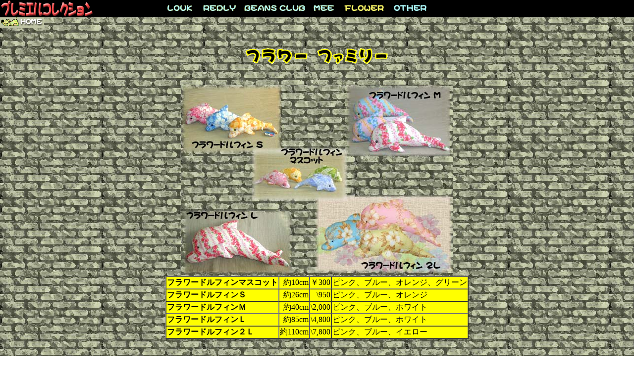

--- FILE ---
content_type: text/html
request_url: http://premiere.co.jp/collct/c_flwr.htm
body_size: 5301
content:
<HTML><HEAD><TITLE>�v���~�G���R���N�V����</TITLE><META HTTP-EQUIV="keywords" CONTENT="��[���R���N�V����,�v���~�G��,���[�N,�ʂ������,�L�����N�^�[,�h�[��,�l�`,�M�t�g,�v���[���g,��������,�ߋ�,��,��ڂ�">
<meta name="description" content="��[��,�v���~�G��,���[�N,�ʂ������,�L�����N�^�[,�h�[��,�l�`,�M�t�g,�v���[���g,��������,�ߋ�,��,��ڂ�">
<meta name="keywords" content="��[��,���[�N,�v���~�G��,�ʂ������,�L�����N�^�[,�h�[��,�l�`,�M�t�g,�v���[���g,��������,�ߋ�,��,��ڂ�">
</HEAD>
<BODY marginwidth="0" marginheight="0" topmargin="0" leftmargin="0" bgcolor="#ffffff" background="bg_louk.jpg" text="#000000" link="#0000ff" vlink="#0000ff" alink="#0000ff">
<TABLE border="0"width="100%" bgcolor="#000000" cellspacing="0">
<TD><IMG src="clct.gif"></TD>
<TD valign="bottom"><A href="c_louk.htm"><IMG src="n1.gif" border="0"></A> <A href="c_redly.htm"><IMG src="n2.gif" border="0"></A> <A href="c_beans.htm"><IMG src="n3.gif" border="0"></A> <A href="c_mee.htm"><IMG src="n4.gif" border="0"></A> <IMG src="p5.gif" border="0"> <A href="c_other.htm"><IMG src="n6.gif" border="0"></A>
</TD></TABLE>
<A href="../index.htm"><IMG src="home.gif" border="0"></A>
<CENTER><BR><BR>
<IMG src="title_flw.gif"><BR><BR><BR>
<IMG src="flwpic/flw_dlphn.jpg"><BR>
<TABLE border="1" align="center" cellspacing="0" bgcolor="#ffff00">
<TR><TD><B>�t�����[�h���t�B���}�X�R�b�g</B></TD><TD align="right">��10cm</TD><TD align="right">��300</TD>
<TD>�s���N�A�u���[�A�I�����W�A�O���[��</TD></TR>
<TR><TD><B>�t�����[�h���t�B���r</B></TD><TD align="right">��26cm</TD><TD align="right">\950</TD>
<TD>�s���N�A�u���[�A�I�����W</TD></TR>
<TR><TD><B>�t�����[�h���t�B���l</B></TD><TD align="right">��40cm</TD><TD>\2,000</TD>
<TD>�s���N�A�u���[�A�z���C�g</TD></TR>
<TR><TD><B>�t�����[�h���t�B���k</B></TD><TD align="right">��85cm</TD><TD>\4,800</TD>
<TD>�s���N�A�u���[�A�z���C�g</TD></TR>
<TR><TD><B>�t�����[�h���t�B���Q�k</B></TD><TD>��110cm</TD><TD>\7,800</TD>
<TD>�s���N�A�u���[�A�C�G���[</TD></TR>
</TABLE>
<BR><BR><BR>
<IMG src="flwpic/flw_tort.jpg"><BR>
<IMG src="flwpic/flw_ping.jpg"><BR>
<TABLE border="1" align="center" cellspacing="0" bgcolor="#ffff00">
<TR><TD><B>�t�����[�g�[�^�X�}�X�R�b�g</B></TD><TD align="right">��9cm</TD><TD align="right">\300</TD>
<TD>�s���N�A�u���[�A�I�����W�A�O���[��</TD></TR>
<TR><TD><B>�t�����[�y���M���}�X�R�b�g</B></TD><TD align="right">��8cm</TD><TD align="right">\350</TD>
<TD>�s���N�A�u���[�A�I�����W�A�O���[��</TD></TR>
<TR><TD><B>�j���[�t�����[�y���M���r�r</B></TD><TD>��15cm</TD><TD align="right">\950</TD>
<TD>�s���N�A�u���[�A�O���[��</TD></TR>
<TR><TD><B>�t�����[�y���M���r</B></TD><TD>��18cm</TD><TD align="right">\1,200</TD>
<TD>�s���N�A�u���[�A�O���[��</TD></TR>
<TR><TD><B>�t�����[�y���M���l</B></TD><TD>��26cm</TD><TD align="right">\2,000</TD>
<TD>�s���N�A�u���[�A�O���[��</TD></TR>
</TABLE>
<BR><BR><BR>
<IMG src="flwpic/flw_bear.jpg"><BR>
<TABLE border="1" align="center" cellspacing="0" bgcolor="#ffff00">
<TR><TD><B>�t�����[�x�A�}�X�R�b�g</B></TD><TD align="right">��11cm</TD><TD align="right">\350</TD>
<TD>�s���N�A�u���[�A�I�����W�A�O���[��</TD></TR>
<TR><TD><B>�t�����[�x�A�r</B></TD><TD align="right">��17cm</TD><TD align="right">\950</TD>
<TD>�s���N�A�u���[�A�I�����W</TD></TR>
<TR><TD><B>�t�����[�x�A�l</B></TD><TD>��25cm</TD><TD align="right">\2,300</TD>
<TD>�s���N�A�u���[�A�I�����W</TD></TR>
<TR><TD><B>�t�����[�x�A�k</B></TD><TD>��33cm</TD><TD align="right">\3,300</TD>
<TD>�s���N�A�u���[�A�I�����W</TD></TR>
</TABLE>
<BR><BR><BR>
<IMG src="flwpic/flw_els.jpg"><BR>
<TABLE border="1" align="center" cellspacing="0" bgcolor="#ffff00">
<TR><TD><B>�t�����[��[���r</B></TD><TD align="right">��20cm</TD><TD align="right">\950</TD>
<TD>�s���N�A�u���[�A�O���[��</TD></TR>
<TR><TD><B>�t�����[��[���k</B></TD><TD align="right">��30cm</TD><TD align="right">\2,000</TD>
<TD>�s���N�A�u���[�A�O���[��</TD></TR>
<TR><TD><B>�t�����[�_�b�N�X�r</B></TD><TD>��22cm</TD><TD align="right">\950</TD>
<TD>�s���N�A�u���[�A�C�G���[</TD></TR>
<TR><TD><B>�t�����[�_�b�N�X�l</B></TD><TD>��28cm</TD><TD align="right">\2,000</TD>
<TD>�s���N�A�u���[�A�C�G���[</TD></TR>
<TR><TD><B>�e�B���N���x�A�r</B></TD><TD align="right">��17cm</TD><TD align="right">\1,300</TD>
<TD>�s���N�A�u���[</TD></TR>
<TR><TD><B>�e�B���N���x�A�l</B></TD><TD>��25cm</TD><TD align="right">\2,800</TD>
<TD>�s���N�A�u���[</TD></TR>
<TR><TD><B>�e�B���N���x�A�k</B></TD><TD>��33cm</TD><TD align="right">\3,800</TD>
<TD>�s���N�A�u���[</TD></TR>
<TR><TD><B>�T�o�C�o���x�A�r</B></TD><TD align="right">��17cm</TD><TD align="right">\950</TD>
<TD>�O���[���A�O���[</TD></TR>
<TR><TD><B>�T�o�C�o���x�A�l</B></TD><TD>��25cm</TD><TD align="right">\2,300</TD>
<TD>�O���[���A�O���[</TD></TR>
<TR><TD><B>�T�o�C�o���x�A�k</B></TD><TD>��33cm</TD><TD align="right">\3,300</TD>
<TD>�O���[���A�O���[</TD></TR>
</TABLE>
<BR>
</CENTER>
<A href="../index.htm"><IMG src="home.gif" border="0"></A>
<TABLE border="0"width="100%" bgcolor="#000000" cellspacing="0">
<TD><IMG src="clct.gif"></TD>
<TD valign="bottom"><A href="c_louk.htm"><IMG src="n1.gif" border="0"></A> <A href="c_redly.htm"><IMG src="n2.gif" border="0"></A> <A href="c_beans.htm"><IMG src="n3.gif" border="0"></A> <A href="c_mee.htm"><IMG src="n4.gif" border="0"></A> <IMG src="p5.gif" border="0"> <A href="c_other.htm"><IMG src="n6.gif" border="0"></A>
</TD></TABLE>
</BODY></HTML>